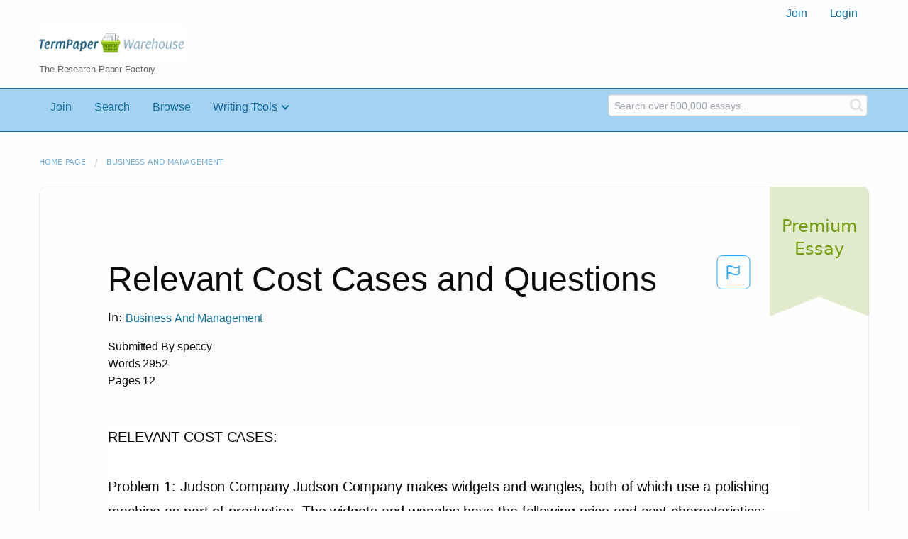

--- FILE ---
content_type: text/html; charset=UTF-8
request_url: https://www.termpaperwarehouse.com/essay-on/Relevant-Cost-Cases-and-Questions/221338
body_size: 2409
content:
<!DOCTYPE html>
<html lang="en">
<head>
    <meta charset="utf-8">
    <meta name="viewport" content="width=device-width, initial-scale=1">
    <title></title>
    <style>
        body {
            font-family: "Arial";
        }
    </style>
    <script type="text/javascript">
    window.awsWafCookieDomainList = ['monografias.com','cram.com','studymode.com','buenastareas.com','trabalhosfeitos.com','etudier.com','studentbrands.com','ipl.org','123helpme.com','termpaperwarehouse.com'];
    window.gokuProps = {
"key":"AQIDAHjcYu/GjX+QlghicBgQ/7bFaQZ+m5FKCMDnO+vTbNg96AH4rNVz6su/VZEN8ZENhuRFAAAAfjB8BgkqhkiG9w0BBwagbzBtAgEAMGgGCSqGSIb3DQEHATAeBglghkgBZQMEAS4wEQQMHtBCXf9B+pJ2/29OAgEQgDukEVPElPDYSfamSrvyxPl7iEpF7msKJ+X2JcVoiD6/fFu/+yi7EHB5AmsWBhRVTr/y925s7dcBY+6fsg==",
          "iv":"A6x+aACG2gAAJMyj",
          "context":"LOYCgt6rQhcZCP66RYuAU9jopJ0Hb7Rb7qcXurvlqDEYUINvmrf6vuX96SoAdJ/7TKhUCDnEcqkAZhkf1FiHVZZHQhAy7qIkU2WR9OAUOYscYzrq8XbKIIra9lMADeVt+GmFINJ/JCSNypKBNloDFZVcnCCHHuO3oy0vCpaRxl12vecsTC5ZonAkUEqJ+xHVVsaOJRds1g3pXHLdQubgCaDXoG0pMJbjjjEOVIi0tO+3yCLfcIqXZhAjGOszTKP7IwimQxX863JtJQmUzPWJNI/pca6T2tHAba4Ik9qjHsCNKNPoZNZagIG99w2j/Lf1a0R8+jELILkJnKsbPot/3Pqv5i749ArocHjmpwJxan8z9mRjUO1taQy0WPaH/fsenTmAaMpkhZ2jKPeSI0OClRZF4cn7/[base64]"
};
    </script>
    <script src="https://ab840a5abf4d.9b6e7044.us-east-2.token.awswaf.com/ab840a5abf4d/b0f70ab89207/67f8e9ae0dac/challenge.js"></script>
</head>
<body>
    <div id="challenge-container"></div>
    <script type="text/javascript">
        AwsWafIntegration.saveReferrer();
        AwsWafIntegration.checkForceRefresh().then((forceRefresh) => {
            if (forceRefresh) {
                AwsWafIntegration.forceRefreshToken().then(() => {
                    window.location.reload(true);
                });
            } else {
                AwsWafIntegration.getToken().then(() => {
                    window.location.reload(true);
                });
            }
        });
    </script>
    <noscript>
        <h1>JavaScript is disabled</h1>
        In order to continue, we need to verify that you're not a robot.
        This requires JavaScript. Enable JavaScript and then reload the page.
    </noscript>
</body>
</html>

--- FILE ---
content_type: text/html; charset=utf-8
request_url: https://www.termpaperwarehouse.com/essay-on/Relevant-Cost-Cases-and-Questions/221338
body_size: 31400
content:
<!DOCTYPE html><html lang="en"><head><meta charSet="utf-8"/><meta name="viewport" content="width=device-width, initial-scale=1"/><link rel="preload" as="image" href="../../../images/tpw-logo.png"/><link rel="preload" as="image" href="https://www.termpaperwarehouse.com/images/down_arrow.png"/><link rel="stylesheet" href="/_next/static/css/c2bbaf45b4ad15b0.css" data-precedence="next"/><link rel="stylesheet" href="/_next/static/css/965f3c7cb033bc0e.css" data-precedence="next"/><link rel="stylesheet" href="/_next/static/css/b0508c9df8928f4a.css" data-precedence="next"/><link rel="preload" as="script" fetchPriority="low" href="/_next/static/chunks/webpack-8942f47571ce977a.js"/><script src="/_next/static/chunks/fd9d1056-ac4acbb8df876e3e.js" async=""></script><script src="/_next/static/chunks/767-4261f66faed90f62.js" async=""></script><script src="/_next/static/chunks/main-app-7867b8388d19e289.js" async=""></script><script src="/_next/static/chunks/3ff803c2-5fff9f616da2a7a1.js" async=""></script><script src="/_next/static/chunks/app/(essay)/essay-on/%5Bslug%5D/%5BpublicationId%5D/error-36a3f291d424c395.js" async=""></script><script src="/_next/static/chunks/app/(essay)/essay-on/%5Bslug%5D/%5BpublicationId%5D/not-found-a214331a7b803deb.js" async=""></script><script src="/_next/static/chunks/app/(essay)/error-23f9de5668a2763c.js" async=""></script><script src="/_next/static/chunks/app/error-0d1e7a6290aae694.js" async=""></script><script src="/_next/static/chunks/app/global-error-ece729dec078d13a.js" async=""></script><script src="https://cdn.cookielaw.org/scripttemplates/otSDKStub.js" type="text/javascript;" charSet="UTF-8" data-domain-script="true" async=""></script><title>Relevant Cost Cases and Questions - Term Paper</title><meta name="description" content="Read this essay on Relevant Cost Cases and Questions. Come browse our large digital warehouse of free sample essays. Get the knowledge you need in order to pass your classes and more. Only at TermPaperWarehouse.com"/><meta name="keywords" content="termPaperWarehouse, essays"/><link rel="canonical" href="https://www.termpaperwarehouse.com/essay-on/Relevant-Cost-Cases-and-Questions/221338"/><meta name="next-size-adjust"/><script src="/_next/static/chunks/polyfills-42372ed130431b0a.js" noModule=""></script></head><body class="__className_d65c78"><noscript><iframe src="//www.googletagmanager.com/ns.html?id=GTM-57GCBT" height="0" width="0" style="display:none;visibility:hidden"></iframe></noscript><header><div class="row columns"><nav><ul class="menu align-right"><li role="menuitem"><a href="/sign-up">Join</a></li><li role="menuitem"><a href="/sign-in">Login</a></li></ul></nav></div><div class="row"><div class="large-3 columns"><a href="/"><img class="logo__img" src="../../../images/tpw-logo.png" alt="TermPaperWarehouse.com - Free Term Papers, Essays and Research Documents"/><p class="logo__heading">The Research Paper Factory</p></a></div><div class="large-9 columns rhino-slot rhino-slot--black"></div></div></header><div class="nav-bar"><div class="row menuHolder"><div class="columns large-8 header-navbar"><div class="nav-container"><nav><input type="checkbox" id="drop"/><ul class="menu"><li><a href="/sign-up" style="color:#0e709f">Join</a></li><li><a href="/find-an-essay" style="color:#0e709f">Search</a></li><li><a href="/browse.php" style="color:#0e709f">Browse</a></li><li><a href="#">Writing Tools</a> <input type="checkbox" id="drop-2"/><ul><li class="bordered"> <a href="/writing-tools/essay-checker">Essay Checker</a></li><li class="bordered"> <a href="/writing-tools/essay-rewriter">Essay Rewriter</a></li><li class="bordered"> <a href="/writing-tools/grammar-checker">Grammar Checker</a></li></ul></li></ul></nav></div></div><div id="navbar-search" class="flex flex-col md:flex-row md:w-4/12 large-4 columns"><form class="search-form w-full" action="/search_results.php"><div class="flex items-center"><input type="hidden" name="action" value="search"/><div class="relative w-full min-w-[200px] h-11"><input type="text" placeholder="Search over 500,000 essays..." class="peer w-full h-full bg-transparent text-blue-gray-700 font-sans font-normal outline outline-0 focus:outline-0 disabled:bg-blue-gray-50 disabled:border-0 transition-all placeholder-shown:border placeholder-shown:border-blue-gray-200 placeholder-shown:border-t-blue-gray-200 border focus:border-2 border-t-transparent focus:border-t-transparent text-sm px-3 py-3 rounded-md border-blue-gray-200 focus:border-light-blue-500 search-form__input" name="query"/><label class="flex w-full h-full select-none pointer-events-none absolute left-0 font-normal !overflow-visible truncate peer-placeholder-shown:text-blue-gray-500 leading-tight peer-focus:leading-tight peer-disabled:text-transparent peer-disabled:peer-placeholder-shown:text-blue-gray-500 transition-all -top-1.5 peer-placeholder-shown:text-sm text-[11px] peer-focus:text-[11px] before:content[&#x27; &#x27;] before:block before:box-border before:w-2.5 before:h-1.5 before:mt-[6.5px] before:mr-1 peer-placeholder-shown:before:border-transparent before:rounded-tl-md before:border-t peer-focus:before:border-t-2 before:border-l peer-focus:before:border-l-2 before:pointer-events-none before:transition-all peer-disabled:before:border-transparent after:content[&#x27; &#x27;] after:block after:flex-grow after:box-border after:w-2.5 after:h-1.5 after:mt-[6.5px] after:ml-1 peer-placeholder-shown:after:border-transparent after:rounded-tr-md after:border-t peer-focus:after:border-t-2 after:border-r peer-focus:after:border-r-2 after:pointer-events-none after:transition-all peer-disabled:after:border-transparent peer-placeholder-shown:leading-[4.1] text-blue-gray-400 peer-focus:text-light-blue-500 before:border-blue-gray-200 peer-focus:before:!border-light-blue-500 after:border-blue-gray-200 peer-focus:after:!border-light-blue-500"> </label></div><button type="submit" class="align-middle select-none font-sans font-bold text-center uppercase transition-all disabled:opacity-50 disabled:shadow-none disabled:pointer-events-none text-sm py-3.5 px-7 rounded-lg text-white hover:bg-white/10 active:bg-white/30 search-form__button ml-2"><i class="fa fa-search" aria-hidden="true"></i></button></div></form></div></div></div><div class="tpw-main-container"><div class="row"><nav aria-label="breadcrumb" class="w-max"><ol aria-label="Breadcrumbs:" role="navigation" class="flex flex-wrap items-center w-full bg-opacity-60 py-2 px-4 rounded-md breadcrumbs bg-white"><li class="flex items-center text-blue-gray-900 antialiased font-sans text-sm font-normal leading-normal cursor-pointer transition-colors duration-300 hover:text-light-blue-500"><a href="/" class="opacity-60">Home page</a><span class="text-blue-gray-500 text-sm antialiased font-sans font-normal leading-normal mx-2 pointer-events-none select-none">/</span></li><li class="flex items-center text-blue-gray-900 antialiased font-sans text-sm font-normal leading-normal cursor-pointer transition-colors duration-300 hover:text-light-blue-500"><a href="/subcategory/Business-And-Management/1" class="opacity-60">Business and Management</a></li></ol></nav></div><div class="row"><div class="columns splat-paper-container tpw-paper-container"><div class="splat-paper-container__is-premium-container"><span data-testid="premiumEssayTag" class="block antialiased font-sans text-base font-light leading-relaxed text-inherit splat-paper-container__is-premium-copy">Premium Essay</span></div><div class="pw no-bottom-padding"><div><div class="md:mr-[100px] xl:mr-[70px] flex justify-between"><h1 style="color:#0a0a0a" class="">Relevant Cost Cases and Questions</h1><button class="bg-transparent text-[#1ea7fd] border-0 co p-0 m-0 h-[49px] w-[48px] shadow-none outline-0 font-normal hover:shadow-none hover:outline-0 focus:shadow-none focus:outline-0"><svg width="48" height="49" viewBox="0 0 48 49" fill="none" xmlns="http://www.w3.org/2000/svg"><rect x="1" y="0.5" width="46" height="47.0413" rx="7.5" stroke="currentcolor"></rect><path d="M16.1668 34.0413H14.5V15.2062L14.9167 14.9561C17.667 13.206 20.2506 14.2061 22.7508 15.2062C25.5844 16.3729 28.168 17.373 31.5017 14.9561L32.8351 14.0394V26.1239L32.5018 26.3739C28.418 29.3742 25.0844 28.0408 22.0841 26.7906C19.9172 25.9572 18.0837 25.2071 16.1668 26.1239V34.0413ZM18.0837 24.0404C19.6672 24.0404 21.2507 24.6238 22.7508 25.2905C25.4177 26.3739 28.0013 27.374 31.1683 25.2905V17.2064C27.668 19.0399 24.751 17.8731 22.0841 16.7897C19.9172 15.9562 18.0837 15.2062 16.1668 16.1229V24.2904C16.8336 24.1237 17.417 24.0404 18.0837 24.0404Z" fill="currentcolor"></path></svg></button></div><p class="block antialiased font-sans text-base font-light leading-relaxed text-blue-gray-900 relative mb-4">In: <a href="/subcategory/Business-And-Management/1"><button class="align-middle select-none font-sans font-bold text-center transition-all disabled:opacity-50 disabled:shadow-none disabled:pointer-events-none text-xs py-3 px-6 rounded-lg text-blue-gray-500 hover:bg-blue-gray-500/10 active:bg-blue-gray-500/30 showAsLink capitalize" type="button">Business and Management</button></a></p><div class="mb-12 essayDetails"><span>Submitted By <!-- -->speccy</span><br/><span>Words <!-- -->2952</span><br/><span>Pages <!-- -->12</span></div></div><div class="relative flex flex-col bg-clip-border rounded-xl bg-white text-gray-700 shadow-md paper-holder p-0"> <article class="paper-container margin--bottom-2">RELEVANT COST CASES:<br />
<br />
   Problem 1: Judson Company Judson Company makes widgets and wangles, both of which use a polishing machine as part of production. The widgets and wangles have the following price and cost characteristics:<br />
|                                           |Widgets                                    |Wangles                                    |<br />
|Annual Capacity                            |1,000 units                                |2,000 units                                |<br />
|Price per unit                             |$50                                        |$100                                       |<br />
|Variable Cost per unit                     |$20                                        |$50                                        |<br />
|Annual fixed costs                         |$10,000                                    |$10,000                                    |<br />
|Polishing machine hours per unit           |1 hour                                     |2 hours                                    |<br />
<br />
The polishing machine can operate for a total of 3,000 hours during the year.<br />
<br />
a. What product mix creates the most profit for Judson Company, given all the constraints? b. If there were only machine hour constraints what product mix would create the greatest profit mix for Judson?<br />
<br />
Problem 2:News.com<br />
News.com is a Web site that offers users access to current national and international news stories. News.com doesn’t charge users a fee for accessing the site but charges advertisers $0.05 per “hit” to the Web site, which is a user who logs on. The user’s e-mail address is also provided to the advertiser.<br />
<br />
News.com is considering tow alternate internet service providers (ISPs), NetCom and Globalink, that will link News.com’s computer system to the Internet. These firms are identical in terms of access speeds and number</article></div><div class="splat-paper-container__gradient"><div class="splat-paper-container__gradient__cta"><div class="fixed-height--4"><a href="/document/221338" data-testid="showMoreCTA" id="showMoreCTA" rel="nofollow"><button id="txtCTA" type="button" style="background-color:#1779ba" class="align-middle select-none font-sans font-bold text-center uppercase transition-all disabled:opacity-50 disabled:shadow-none disabled:pointer-events-none text-sm py-3.5 px-7 rounded-lg bg-gray-900 text-white shadow-md shadow-gray-900/10 hover:shadow-lg hover:shadow-gray-900/20 focus:opacity-[0.85] focus:shadow-none active:opacity-[0.85] active:shadow-none storybook-button storybook-button--lg storybook-button--primary button button--join-now cta-links">SHOW MORE<img src="https://www.termpaperwarehouse.com/images/down_arrow.png" alt="" class="button__icon"/></button></a></div></div></div></div></div><div class="columns splat-paper-stat-container tpw-paper-stat-container"><div class="textLeft"><div class="callout callout-list-box fixed-height--24"><h3 style="color:#994800" class="callout-list__heading">Similar Documents</h3><div class="results__item"><a href="/essay-on/Case-Study/150894" style="text-decoration:none"><i class="fa fa-file-text-o results__item__icon" aria-hidden="true"></i><div class="mt-splat-paper-container__is-premium-tag margin--bottom-0-25"><div class="relative grid items-center font-sans font-bold uppercase whitespace-nowrap select-none border border-gray-900 text-gray-700 py-1.5 px-3 text-xs rounded-lg essayChip" style="opacity:0"><span class="">Premium Essay</span></div></div><h4 style="color:#0e709f" class="results__item__title display-inline">Case Study</h4></a><p class="m-0 #0a0a0a 0.9rem" style="color:#0a0a0a;font-size:0.9rem">...Wednesday, March 13, 2013
Apache Questions
	1.     What risks does Apache face? Do they differ by country of property type?  Do the risks of the major integrated oil companies differ from those faced by Apache or other independents?  How does Apache’s operating strategy affect its risk exposures? 
	2.     What is Apache doing now to manage risk?  What risks are they attempting to hedge? What are its competitors doing?
	3.     What are the potential hazards Apache faces if it manages risk?
	4.     As a member of Apache’s board, how would you recommend they proceed?  If they decide to manage risk, what steps should they take? Which risks should they shed? Which risks should they retain/keep? Should they manage some types of risks but not others?  Some types of investment decisions but not others? How should FAS 133 affect their strategy?
 
Case Study Questions
Each team is required to address the four questions posted above.   You should view your case report as a report to senior management or the board of directors. It is to provide the decision makers with all relevant information of a particular case and your policy recommendation, using the assigned questions as a guide. 
 
There is no formal size limit for a case report, but you should keep in mind that conciseness and clarity make reports more convincing and will be rewarded accordingly. In particular, a summary of the facts from the case should not include the facts that are not relevant to your analysis. An important...</p><p class="m-0 #888 0.9rem" style="color:#888;font-size:0.9rem">Words: 514 - Pages: 3</p></div><div class="results__item"><a href="/essay-on/Acct-505-Academic-Success-Snaptutorial-Com/453048" style="text-decoration:none"><i class="fa fa-file-text-o results__item__icon" aria-hidden="true"></i><div class="mt-splat-paper-container__is-premium-tag margin--bottom-0-25"><div class="relative grid items-center font-sans font-bold uppercase whitespace-nowrap select-none border border-gray-900 text-gray-700 py-1.5 px-3 text-xs rounded-lg essayChip" style="opacity:0"><span class="">Premium Essay</span></div></div><h4 style="color:#0e709f" class="results__item__title display-inline">Acct 505 Academic Success / Snaptutorial.Com</h4></a><p class="m-0 #0a0a0a 0.9rem" style="color:#0a0a0a;font-size:0.9rem">...For more classes visits
www.snaptutorial.com

ACCT 505 Week 1-7 All Discussion Questions

ACCT 505 Week 1 Case Study

ACCT 505 Week 2 Quiz Job Order and Process Costing Systems

ACCT 505 Week 3 Case Study II

ACCT 505 Week 4 Midterm Exam

ACCT 505 Week 5 Measuring Performance - Course Project A

ACCT 505 Week 6 Quiz Segment Reporting and Relevant Costs for Decisions

ACCT 505 Week 7 Capital Budgeting Course Project
-----------------------------------------------------------
ACCT 505 Final Exam

For more classes visits
www.snaptutorial.com

ACCT 505 Final Exam 
------------------------------
ACCT 505 Week 1 Case Study

For more classes visits
www.snaptutorial.com

Top Switch Inc. designs and manufactures switches used in telecommunications. Serious flooding throughout the state of Tennessee affected Top Switch’s facilities. Inventory was completely ruined, and the company’s computer system, including all accounting records, was destroyed.
Before the unfortunate incident, recovery specialists cleaned the buildings. The company controller is very nervous and anxious to recover whatever records he can to support the insurance claim for the destroyed inventory. After consulting with the cost accountant, they decide to retrieve the previous year’s annual report for the beginning inventory numbers. In addition, they also agreed that they need first quarter cost data.
The cost accountant was working on the first quarter results before the storm hit, and to...</p><p class="m-0 #888 0.9rem" style="color:#888;font-size:0.9rem">Words: 1280 - Pages: 6</p></div><div class="results__item"><a href="/essay-on/Taxation-Assignment/268236" style="text-decoration:none"><i class="fa fa-file-text-o results__item__icon" aria-hidden="true"></i><div class="mt-splat-paper-container__is-premium-tag margin--bottom-0-25"><div class="relative grid items-center font-sans font-bold uppercase whitespace-nowrap select-none border border-gray-900 text-gray-700 py-1.5 px-3 text-xs rounded-lg essayChip" style="opacity:0"><span class="">Premium Essay</span></div></div><h4 style="color:#0e709f" class="results__item__title display-inline">Taxation Assignment</h4></a><p class="m-0 #0a0a0a 0.9rem" style="color:#0a0a0a;font-size:0.9rem">...LAWS7012 | Business Taxation
Assignment – Semester 1 | 2014
Important Facts to Note

1. The assignment is worth 40% of the assessment in this course.

2. The assignment has 2 questions. 3. You must submit your assignment before 4.00pm on Thursday, 17 April 2014. 4. Students must submit their assignment electronically via the Turnitin link [LAWS7012 | 2014 – Semester 1] in the Assignment Submission folder in the Assessment area of the course website in Blackboard. Online assignments do not require a separate cover sheet. Refer to documentation in the Assignment Submission folder on the naming requirements of the assignment file. 5. There is no prescribed word limit for this assignment and no penalties will be applied for students who exceed the suggested word limit. As a guide, your assignment could be completed in approximately 3,500 words. 6. Students must retain a hard copy of their submitted work. 7. Students need to be aware of and abide by the university’s policy on plagiarism. More detailed information on this issue can be found in: a. UQ Student Integrity and Misconduct Policy
 http://ppl.app.uq.edu.au/content/3.60.04-student-integrity-and-misconduct

b. On-line Academic Integrity Tutorial
 https://www.uq.edu.au/integrity/Login.aspx?ReturnUrl=%25252fintegrity c.

Law School Resource | Avoiding plagiarism http://www.law.uq.edu.au/?page=103927

8. Also, review Sections 5.3, 5.5 & 6.1 of the Course Profile for information on assessment procedures. In particular...</p><p class="m-0 #888 0.9rem" style="color:#888;font-size:0.9rem">Words: 3176 - Pages: 13</p></div><div class="results__item"><a href="/essay-on/Breezy-Air-Filter/507572" style="text-decoration:none"><i class="fa fa-file-text-o results__item__icon" aria-hidden="true"></i><div class="mt-splat-paper-container__is-premium-tag margin--bottom-0-25"><div class="relative grid items-center font-sans font-bold uppercase whitespace-nowrap select-none border border-gray-900 text-gray-700 py-1.5 px-3 text-xs rounded-lg essayChip" style="opacity:0"><span class="">Premium Essay</span></div></div><h4 style="color:#0e709f" class="results__item__title display-inline">Breezy Air Filter</h4></a><p class="m-0 #0a0a0a 0.9rem" style="color:#0a0a0a;font-size:0.9rem">...MGT 1203 International Trade Management


Case I Overview and Rubric



Breezy Air Filters - Redefining the Business

Coming up for air

Breezy Auto Parts has been supplying the North American automobile industry with carburetors and air filters for more than half a century. With revenues of about $100 million a year, it is a significant player in the parts industry. Initially, it supplied carburetors and filters to each of the Big Three domestic manufacturers. When foreign car manufacturers entered North America to set up manufacturing operations, Breezy also developed relationships with the newcomers. It redesigned some of its products to fit the foreign models. It also introduced electronic data interchange (EDI) to support just-in-time deliveries to all of its customers. As a result, it successfully realized its original corporate vision of becoming North America’s leading supplier of carburetors and air filters, a position it has occupied ever since.



For the past 30 years, Breezy has counted on steady customers and steady revenues. The past two years, however, have raised significant concerns about the company’s future. The price of crude oil has been soaring as have gas prices at the pump. There have been temporary dips in price, but the overall trend is unmistakable: it will be far more expensive to drive in the future. As a result, car sales have flattened and in some cases declined. This is especially true of the big gas guzzling SUVs upon which the...</p><p class="m-0 #888 0.9rem" style="color:#888;font-size:0.9rem">Words: 1374 - Pages: 6</p></div><div class="results__item"><a href="/essay-on/Relevant-Cashflow-Hbs/440019" style="text-decoration:none"><i class="fa fa-file-text-o results__item__icon" aria-hidden="true"></i><div class="mt-splat-paper-container__is-premium-tag margin--bottom-0-25"><div class="relative grid items-center font-sans font-bold uppercase whitespace-nowrap select-none border border-gray-900 text-gray-700 py-1.5 px-3 text-xs rounded-lg essayChip" style="opacity:0"><span class="">Premium Essay</span></div></div><h4 style="color:#0e709f" class="results__item__title display-inline">Relevant Cashflow Hbs</h4></a><p class="m-0 #0a0a0a 0.9rem" style="color:#0a0a0a;font-size:0.9rem">...Homework on Relevant Cash Flow Calculations: (20 Points)
Question 1: A Mini-case on Estimation of Cash Flows (8 Points)
A firm is considering replacing an old machine at a cost of $110,000. The new machine will to last five years with zero salvage value. It will generate expected annual cost savings of $30,000. The current machine will last for another 10 years. The discount rate is 10 percent. Assume that tax rate is zero and the present machine is fully depreciated with a zero salvage value.

   A. Should the firm replace the old machine? Show NPV calculations. (2 Points)
|    |                        |T=0                  |T=1             |T=2            |T=3            |T=4           |T=5             |
|1   |Cash Flow               |(110,000)            | $   30,000     | $   30,000    | $   30,000    | $   30,000   | $   30,000     |
|3   |NPV                     |3,721                |                |               |               |              |                |


   B. Assume that existing equipment was bought for $80,000 five years ago and is being depreciated on a straight line over ten years towards a zero book value. It continues to have zero salvage value. Should the firm replace the machine? (No calculations are necessary). Limit your answer to 20 words or less. (2 Points)

As tax rate is Zero hence the Loss of Depreciation (Tax Shield) of Old machine and the tax shield due to Depreciation on New machine have no effect of the relevant cash inflow related...</p><p class="m-0 #888 0.9rem" style="color:#888;font-size:0.9rem">Words: 1302 - Pages: 6</p></div><div class="results__item"><a href="/essay-on/Bosal-Holding-Case/282275" style="text-decoration:none"><i class="fa fa-file-text-o results__item__icon" aria-hidden="true"></i><div class="mt-splat-paper-container__is-premium-tag margin--bottom-0-25"><div class="relative grid items-center font-sans font-bold uppercase whitespace-nowrap select-none border border-gray-900 text-gray-700 py-1.5 px-3 text-xs rounded-lg essayChip" style="opacity:0"><span class="">Premium Essay</span></div></div><h4 style="color:#0e709f" class="results__item__title display-inline">Bosal Holding Case</h4></a><p class="m-0 #0a0a0a 0.9rem" style="color:#0a0a0a;font-size:0.9rem">...THE BOSAL HOLDING CASE



The Bosal Holding Case

1

July 2, 2014

#

TABLE OF CONTENTS
• Overview
• Analysis

• Conclusion

The Bosal Holding Case

2

July 2, 2014

#

Overview
 Bosal Holding BV or “Bosal” is limited company established in the Netherlands and owner of holdings in various Netherlands and foreign companies (inside and outside European Union or “EU”). Those holdings range from 50 up to 100%. Bosal business consists in holding, financing and licensing activities.  In 1993, Bosal filed an application to the competent Netherlands tax authority to deduct interest charges amounting to 3.9 million gulden in connection with the financing of its holding in companies established outside the Netherlands but inside the EU.  Throught 1993 corporation tax assessment, the competent Netherlands tax authority was refused to grant such deduction, thus Bosal lodged an appeal in cassation to the Hoge Raad (Supreme Court). Then, the Hoge Raad requested a ruling to the European Court of Justice (ECJ).

The Bosal Holding Case

3

July 2, 2014

#

Overview
 The following is the ruling seek by the Hoge Raad to the ECJ related to the Bosal case:  Does Article 52…………………………………………preclude a Member State from granting a parent company subject to tax in that Member State a deduction on costs relating to a holding owned by it only if the relevant subsidiary makes profits which are subject to tax in the Member State in which the parent company is established...</p><p class="m-0 #888 0.9rem" style="color:#888;font-size:0.9rem">Words: 1508 - Pages: 7</p></div><div class="results__item"><a href="/essay-on/Acct/465694" style="text-decoration:none"><i class="fa fa-file-text-o results__item__icon" aria-hidden="true"></i><div class="mt-splat-paper-container__is-premium-tag margin--bottom-0-25"><div class="relative grid items-center font-sans font-bold uppercase whitespace-nowrap select-none border border-gray-900 text-gray-700 py-1.5 px-3 text-xs rounded-lg essayChip" style="opacity:0"><span class="">Premium Essay</span></div></div><h4 style="color:#0e709f" class="results__item__title display-inline">Acct</h4></a><p class="m-0 #0a0a0a 0.9rem" style="color:#0a0a0a;font-size:0.9rem">...ACCT 504
ACCT 504 Entire Course + Final Exam


ACCT 504 Week 3 Case Study 1 Flower Landscaping Corporation

ACCT 504 Week 5 Case Study 2 Internal Control LJB Company

ACCT 504 Week 5 Course Project Draft Spreadsheet

ACCT 504 Week 6 Case Study 3 Cash Budgeting LBJ Company

ACCT 504 Week 7 Course Project JCP Kohls

ACCT 504 Final Exam (3 different sets)

+ Discussions

Financial Reporting Environment and GAAP

Details of Financial Statements and Ratios

Accounting EquationAccounting Cycle

Accrual Accounting and Adjusting Entries

Merchandising Operations and Income Statements

Inventory Cost-Flow Assumptions

Understanding Internal Control and Reporting Cash

Accounting for and Reporting Receivables

Plant Assets and Intangibles

Accounting for Liabilities

Accounting for and Reporting Equity

Statement of Cash Flows

Issues in Income Reporting

Different Tools for Financial Analysis
ACCT 504 Final Exam (3 different finals)
ACCT 504 Week 1-7 Discussion Question
ACCT 504 Week 3 Case Study 1 Flower Landscaping Corporation
ACCT 504 Week 5 Case Study 2 Internal Control LJB Company
ACCT 504 Week 5 Course Project Draft Spreadsheet
ACCT 504 Week 6 Case Study 3 Cash Budgeting LBJ Company
ACCT 504 Week 7 Course Project JCP Kohls
ACCT 505 Week 7 Capital Budgeting Course Project (DEVRY)
ACCT 505 Entire Course (DEVRY)


ACCT 505 Week 1-7 All Discussion Questions

    Cost Terms, Classifications, and Behavior
    Research and Application...</p><p class="m-0 #888 0.9rem" style="color:#888;font-size:0.9rem">Words: 631 - Pages: 3</p></div><div class="results__item"><a href="/essay-on/Karolinska-Hospital-Case-Study/61907" style="text-decoration:none"><i class="fa fa-file-text-o results__item__icon" aria-hidden="true"></i><div class="mt-splat-paper-container__is-free-tag margin--bottom-0-25"><div class="relative grid items-center font-sans font-bold uppercase whitespace-nowrap select-none border border-gray-900 text-gray-700 py-1.5 px-3 text-xs rounded-lg essayChip" style="opacity:0"><span class="">Free Essay</span></div></div><h4 style="color:#0e709f" class="results__item__title display-inline">Karolinska Hospital Case Study</h4></a><p class="m-0 #0a0a0a 0.9rem" style="color:#0a0a0a;font-size:0.9rem">...Steps 1-3 – The Problem Identification Stage

Step 1 – Review the case and identify the relevant facts 
Problem situations or cases often include extraneous information or irrelevant ‘stuff’.  Therefore, when you are trying to find a solution to a situation or to answer a case question, the first step is to identify the key facts so that you can figure out what is going on before deciding how to answer or solve the problem. In advanced courses, this usually involves extensive research but in an introductory or foundation level course, you will typically only use the information in the case. However, to do well in any case study assignment, it is important to read the case carefully and also to make sure you fully understand what the assignment and/or case questions are asking for. As you review the case, this will help you to identify what you need to pay attention to and what to ignore. That’s what relevance means – eliminating ‘stuff’ and identifying the important facts in a situation.  

Let us assume that you have just read a case entitled XYZ company and are trying to answer the following question:

What are the current challenges facing XYZ company?

You must identify and list the key facts which, for the purposes of our example, are those listed below:

   * The government has recently deregulated the industry to stimulate competition.
   * Telecommunications advances have led to increasing internet use.
   * More and more users are comparison shopping on the...</p><p class="m-0 #888 0.9rem" style="color:#888;font-size:0.9rem">Words: 1279 - Pages: 6</p></div><div class="results__item"><a href="/essay-on/Acct-505-Proactive-Tutors-Snaptutorial-Com/478969" style="text-decoration:none"><i class="fa fa-file-text-o results__item__icon" aria-hidden="true"></i><div class="mt-splat-paper-container__is-premium-tag margin--bottom-0-25"><div class="relative grid items-center font-sans font-bold uppercase whitespace-nowrap select-none border border-gray-900 text-gray-700 py-1.5 px-3 text-xs rounded-lg essayChip" style="opacity:0"><span class="">Premium Essay</span></div></div><h4 style="color:#0e709f" class="results__item__title display-inline">Acct 505 Proactive Tutors / Snaptutorial.Com</h4></a><p class="m-0 #0a0a0a 0.9rem" style="color:#0a0a0a;font-size:0.9rem">...visits
www.snaptutorial.com


ACCT 505 Week 1-7 All Discussion Questions
 
ACCT 505 Week 1 Case Study
 
ACCT 505 Week 2 Quiz Job Order and Process Costing Systems
 
ACCT 505 Week 3 Case Study II
 
ACCT 505 Week 4 Midterm Exam
 
ACCT 505 Week 5 Measuring Performance - Course Project A
 
ACCT 505 Week 6 Quiz Segment Reporting and Relevant Costs for Decisions
 
ACCT 505 Week 7 Capital Budgeting Course Project
---------------------------------------------------------
ACCT 505 Final Exam

¬For more classes visits
www.snaptutorial.com

ACCT 505 Final Exam 
---------------------------------------------------------
ACCT 505 Week 1 Case Study

¬For more classes visits
www.snaptutorial.com
Top Switch Inc. designs and manufactures switches used in telecommunications. Serious flooding throughout the state of Tennessee affected Top Switch’s facilities. Inventory was completely ruined, and the company’s computer system, including all accounting records, was destroyed.

Before the unfortunate incident, recovery specialists cleaned the buildings. The company controller is very nervous and anxious to recover whatever records he can to support the insurance claim for the destroyed inventory. After consulting with the cost accountant, they decide to retrieve the previous year’s annual report for the beginning inventory numbers. In addition, they also agreed that they need first quarter cost data.

The cost accountant was working on the first quarter results before the...</p><p class="m-0 #888 0.9rem" style="color:#888;font-size:0.9rem">Words: 2014 - Pages: 9</p></div><div class="results__item"><a href="/essay-on/Points-to-Address-in-Precision-Case-Study/23392" style="text-decoration:none"><i class="fa fa-file-text-o results__item__icon" aria-hidden="true"></i><div class="mt-splat-paper-container__is-premium-tag margin--bottom-0-25"><div class="relative grid items-center font-sans font-bold uppercase whitespace-nowrap select-none border border-gray-900 text-gray-700 py-1.5 px-3 text-xs rounded-lg essayChip" style="opacity:0"><span class="">Premium Essay</span></div></div><h4 style="color:#0e709f" class="results__item__title display-inline">Points to Address in Precision Case Study</h4></a><p class="m-0 #0a0a0a 0.9rem" style="color:#0a0a0a;font-size:0.9rem">...Precision Worldwide, Inc case study.

Begin by talking about the issues …..

Substantive Issues Raised.
The primary issue at hand involves the relevant cost of a set of replacement parts. The parts, however, range from those that are totally manufactured and ready for sale, to those that have not yet been manufactured but for which raw material is on hand, to those that have not yet been manufactured and for which no inventory of raw material exists. The case solution turns in large part on the use of contribution analysis. However, the concepts of sunk costs, opportunity costs, and product substitution are prominent aspects of any reasonable analysis.

The product in question, a steel ring, is used as a replacement part for industrial machines manufactured and sold by both Precision Worldwide, Inc and their competitors. It sells for $1,350 per hundred rings with annual sales of approximately 36,000 rings. One competitor, Henri Poulenc, has introduced a plastic ring. This ring lasts up to four times as long and is priced at about the same level as PWI’s product.

Mr. Thorborg, the gm of the German plant of PWI, must analyze the data, the conflicting views of his sales manager and his development engineer, and make a decision as to whether PWI should begin the manufacture of a plastic ring. In addition, a plan needs to be designed as to the pricing policy to follow for both the steel and the plastic rings. Finally, some consideration should be given to the effect of the...</p><p class="m-0 #888 0.9rem" style="color:#888;font-size:0.9rem">Words: 778 - Pages: 4</p></div><div class="results__item"><a href="/essay-on/Craddock-Cup/357913" style="text-decoration:none"><i class="fa fa-file-text-o results__item__icon" aria-hidden="true"></i><div class="mt-splat-paper-container__is-premium-tag margin--bottom-0-25"><div class="relative grid items-center font-sans font-bold uppercase whitespace-nowrap select-none border border-gray-900 text-gray-700 py-1.5 px-3 text-xs rounded-lg essayChip" style="opacity:0"><span class="">Premium Essay</span></div></div><h4 style="color:#0e709f" class="results__item__title display-inline">Craddock Cup</h4></a><p class="m-0 #0a0a0a 0.9rem" style="color:#0a0a0a;font-size:0.9rem">...The purpose of this case is to illustrate the importance of understanding cost behavior in calculating the profit/contribution of the Craddock Cup. Within this context, the case asks whether the tournament should be continued, expanded or dropped. In addition, the case provides a vehicle to discuss allocation procedures and the concept of sunk costs. Finally, the case furnishes an opportunity to develop cost-volume-profit analysis within the context of relevant costs and revenues.
Questions:
1. 	In determining whether to keep or drop the Craddock Cup, review in detail the overhead expense allocations currently used by the CYSL. Should the overhead allocations be revised, eliminated or retained? What are the financial results to the profit/loss to CYSL of the existing (32 team) Craddock Cup with any adjustments to allocations? With this analysis, should the Craddock Cup be retained?

*Please see Figure 1.1 in Appendix for profit statement and relevant figures.
After looking at the numbers we decided to eliminate Rivaldo’s salary, we determined that the overhead expense allocations currently in place are not appropriate. The city field rent should be eliminated from the allocated costs as the soccer league will be renting the field regardless of whether or not the Craddock Cup occurs; it is a sunk cost. This also applies to the CYSL office rent and utilities, which will be used by the employees whether or not the tournament is held. We needed to revise the salary allocation...</p><p class="m-0 #888 0.9rem" style="color:#888;font-size:0.9rem">Words: 605 - Pages: 3</p></div><div class="results__item"><a href="/essay-on/Microsoft-As-Monopoly/212127" style="text-decoration:none"><i class="fa fa-file-text-o results__item__icon" aria-hidden="true"></i><div class="mt-splat-paper-container__is-free-tag margin--bottom-0-25"><div class="relative grid items-center font-sans font-bold uppercase whitespace-nowrap select-none border border-gray-900 text-gray-700 py-1.5 px-3 text-xs rounded-lg essayChip" style="opacity:0"><span class="">Free Essay</span></div></div><h4 style="color:#0e709f" class="results__item__title display-inline">Microsoft as Monopoly</h4></a><p class="m-0 #0a0a0a 0.9rem" style="color:#0a0a0a;font-size:0.9rem">...of Economics
San Jose State University
San Jose, CA. 95129
Phone: (408) 924-5408
E-mail: SCuellar@email.sjsu.edu
Presented at the
Department of Economics Seminar
San Jose State University
San Jose CA. 95129
April 7
th
2000
Is Microsoft a Monopoly?
1
This would occur in the case natural monopoly in which economies of scale result in a
single firm producing at a lower cost than a large number of smaller competitive firms.
1
Since the beginning of the antitrust trial against Microsoft there has been a great deal of
commentary and analysis concerning the market position, pricing and strategic behavior of
Microsoft. The courts Finding of Fact and the recent Conclusions of Law have intensified the
interest in the case and resulted in even more analysis and questioning of the courts findings. This
paper adds to the current list of Monday morning quarterbacks questioning among other issues:
Whether or not Microsoft is a monopoly? Did they violate the antitrust laws? Have they harmed
consumers? If the answer to previous questions is in the affirmative, then what remedies should
be enacted? The purpose of this paper is to address the first and perhaps the most contentious
question of whether or not Microsoft is a monopoly. Although most people have a general
understanding of what a monopoly is, to eliminate any ambiguity it is helpful to establish a precise
definition of monopoly. A generally accepted definition describes a monopoly as:
I
A market composed of...</p><p class="m-0 #888 0.9rem" style="color:#888;font-size:0.9rem">Words: 6016 - Pages: 25</p></div><div class="results__item"><a href="/essay-on/Old-Mule-Farms-Case-Solution/245330" style="text-decoration:none"><i class="fa fa-file-text-o results__item__icon" aria-hidden="true"></i><div class="mt-splat-paper-container__is-premium-tag margin--bottom-0-25"><div class="relative grid items-center font-sans font-bold uppercase whitespace-nowrap select-none border border-gray-900 text-gray-700 py-1.5 px-3 text-xs rounded-lg essayChip" style="opacity:0"><span class="">Premium Essay</span></div></div><h4 style="color:#0e709f" class="results__item__title display-inline">Old Mule Farms Case Solution</h4></a><p class="m-0 #0a0a0a 0.9rem" style="color:#0a0a0a;font-size:0.9rem">... Re:	| Old Mule Farms Case	|
 	| 	|
 	| 	|
Jim and Donna Green live on a farm that has been in their family for three generations. However, they have been losing money over the past couple of years because of what it costs to maintain their cows they use for breeding. To help offset their losses, Donna focused on making sure the calf weight at weaning was larger than in past. She also included nutrients in their feed and selected sires whose calves generally grew at a faster rate. These measures helped to increase the farms efficiency but unfortunately it was still not enough. One night after watching The Cattle Show on television, Donna and Jim had several questions on how they should proceed to raise their revenue for the upcoming year. Their first was question is what is the appropriate size for each cow in the herd. The second question the couple has is which method was most appropriate at measuring size: weaning a calf that weighs half of its mother, or comparing the cost of selling the calf to the cost of maintaining the cow. Their third and final concern is to figure out what the drivers of the cow-calf operation are and if the revenue-expense calculation is clear in regards to drivers. 
To answer Donna’s first question, I would recommend the average cow size in the herd be 1,100 pounds. The method that most appropriately measures this factor is comparing the cost of selling the calf to the cost of maintaining the cow. As for the last question the couple has, I believe...</p><p class="m-0 #888 0.9rem" style="color:#888;font-size:0.9rem">Words: 522 - Pages: 3</p></div><div class="results__item"><a href="/essay-on/Ddkk/277194" style="text-decoration:none"><i class="fa fa-file-text-o results__item__icon" aria-hidden="true"></i><div class="mt-splat-paper-container__is-premium-tag margin--bottom-0-25"><div class="relative grid items-center font-sans font-bold uppercase whitespace-nowrap select-none border border-gray-900 text-gray-700 py-1.5 px-3 text-xs rounded-lg essayChip" style="opacity:0"><span class="">Premium Essay</span></div></div><h4 style="color:#0e709f" class="results__item__title display-inline">Ddkk</h4></a><p class="m-0 #0a0a0a 0.9rem" style="color:#0a0a0a;font-size:0.9rem">...Instructor Guide

CORPORATE FINANCE


COURSE NUMBER: MBA591










[pic]













Jones International University®, Ltd.
1.800.811.JONES (5663)
http://www.jonesinternational.edu






















©2008 Jones International University®, Ltd. All rights reserved.
9697 East Mineral Avenue, Englewood, Colorado  80112, USA

This workbook and all accompanying audio-visual material, manuals and software (collectively, the "Materials") are copyrighted with all rights reserved. Under the copyright laws, none of the Materials may be copied in whole or in part without prior written consent of Jones International University®, Ltd. (JIU™) You may permanently transfer all of your rights in the Materials, provided that you retain no copies, and provided that you transfer all of the Materials (including all component parts, media, documentation and any prior versions and upgrades). You may not  copy or allow any copies of the Materials to be made for others, whether or not you charge anyone else for the copies.

Limitation of Liability. JIU™ PROVIDES ALL OF THE MATERIALS “AS IS” WITHOUT WARRANTY OF ANY KIND. EACH OF JIU AND ALL ITS DEVELOPERS, TEACHING FACULTY, DIRECTORS, OFFICERS, EMPLOYEES OR AFFILIATES DISCLAIM ALL OTHER WARRANTIES, EITHER EXPRESS OR IMPLIED, INCLUDING BUT NOT LIMITED TO IMPLIED WARRANTIES OF MERCHANTABILITY, NONINFRINGEMENT AND FITNESS FOR A PARTICULAR PURPOSE. IN NO EVENT WILL JIU OR ITS DEVELOPERS, TEACHING...</p><p class="m-0 #888 0.9rem" style="color:#888;font-size:0.9rem">Words: 13856 - Pages: 56</p></div><div class="results__item"><a href="/essay-on/Brunswick/485580" style="text-decoration:none"><i class="fa fa-file-text-o results__item__icon" aria-hidden="true"></i><div class="mt-splat-paper-container__is-premium-tag margin--bottom-0-25"><div class="relative grid items-center font-sans font-bold uppercase whitespace-nowrap select-none border border-gray-900 text-gray-700 py-1.5 px-3 text-xs rounded-lg essayChip" style="opacity:0"><span class="">Premium Essay</span></div></div><h4 style="color:#0e709f" class="results__item__title display-inline">Brunswick</h4></a><p class="m-0 #0a0a0a 0.9rem" style="color:#0a0a0a;font-size:0.9rem">...University

Question1: Based on your interpretation of Exhibit 3, what is your estimate of the change in “PFMOH” cost if the factory were to run one extra batch of 150,000 milk crates? 

Response:

Based on the interpretation of Exhibit 3, the most accurate relationship with Plant Fixed Manufacturing Overhead (PFMOH) is Direct Labor Hours (DLH). Michael Smith calculated that 3,472 scheduled machine hours would be need, 2,083 running hours. 
Using the equation, PFMOH=4321+(2.85*DLH), and knowing that an operator must be present for each hour of scheduled machine hours (3,472), we can determine an increase of $14,216.20. 

Question 2: What is your estimate of the incremental cost per unit for one batch of 150,000 milk crates?

Response:

The incremental cost per unit is $2.09 and is determined by adding the direct labor and direct materials per unit to the variable overhead. 
Variable overhead is determined by multiplying the number of machine hours by  variable overhead, which is stated in the case as $13 per machine hour of “running time,” and dividing the product by the number of units. 

($13*2,083)/150,000=$0.18

$1.91+.18=2.09

Question 3: What does Exhibit 2 suggest would be a “normal” price for milk crates for an “average” job shop? What does this suggest about the $3.00 price which seems to prevail at the time of the case?

Response:

The case suggests the price for the crates for an average job shop is:
150,000*$3.00=$450,000*57%=$256,500

So the direct...</p><p class="m-0 #888 0.9rem" style="color:#888;font-size:0.9rem">Words: 570 - Pages: 3</p></div></div></div></div></div><div class="row"><div class="columns margin--top-5 margin--bottom-5"><div class="relative flex flex-col bg-clip-border rounded-xl bg-white text-gray-700 shadow-md"><div class="p-6 callout callout-list-box"><h3 style="color:#994800" class="callout-list__heading mb-4">Popular Essays</h3><div class="popularEssays"><div class="callout-list__item"><a href="/essay-on/Syllabus-Of-11Th-Class-Of-Business/221339" title="Syllabus of 11th Class of Business... Essay" class="callout-list__item-link text-decoration-none block">Syllabus of 11th Class of Business... Essay</a></div><div class="callout-list__item"><a href="/essay-on/Programming-Final/221340" title="Programming Final Essay" class="callout-list__item-link text-decoration-none block">Programming Final Essay</a></div><div class="callout-list__item"><a href="/essay-on/Analysis-Of-The-Gloria-Video/221341" title="Analysis of the &quot;Gloria Video&quot; Essay" class="callout-list__item-link text-decoration-none block">Analysis of the &quot;Gloria Video&quot; Essay</a></div><div class="callout-list__item"><a href="/essay-on/Working/221342" title="Working Essay" class="callout-list__item-link text-decoration-none block">Working Essay</a></div><div class="callout-list__item"><a href="/essay-on/Current-Issues/221343" title="Current Issues Essay" class="callout-list__item-link text-decoration-none block">Current Issues Essay</a></div><div class="callout-list__item"><a href="/essay-on/Antibiotics/221344" title="Antibiotics Essay" class="callout-list__item-link text-decoration-none block">Antibiotics Essay</a></div></div></div></div></div></div></div><footer class="footer"><div class="row"><div class="large-12 columns"><p class="footer__copyright">©<!-- -->2026<!-- --> <!-- -->TermPaperWarehouse.com</p><div class="menu-centered"><ul class="menu medium-horizontal vertical footer__bottom-menu"><li class="footer__bottom-menu__item"><a href="https://www.learneo.com/legal/copyright-policy" title="Copyright Policy" target="_blank" rel="noopener noreferrer">Copyright Policy</a></li><li class="footer__bottom-menu__item"><a href="https://www.learneo.com/legal/community-guidelines" title="Community Guidelines" target="_blank" rel="noopener noreferrer">Community Guidelines</a></li><li class="footer__bottom-menu__item"><a href="https://www.learneo.com/legal/honor-code" title="Our Honor Code" target="_blank" rel="noopener noreferrer">Our Honor Code</a></li><li class="footer__bottom-menu__item"><a href="https://www.learneo.com/legal/privacy-policy" title="Privacy Policy" target="_blank" rel="noopener noreferrer">Privacy Policy</a></li><li class="footer__bottom-menu__item"><a href="/about-us/terms" title="Service Terms" target="_blank" rel="noopener noreferrer">Service Terms</a></li><li class="footer__bottom-menu__item"><a href="/about-us/contact" title="Contact Us">Contact Us</a></li><li class="footer__bottom-menu__item"><a href="/help" title="Help" target="_blank" rel="noopener noreferrer">Help</a></li><li class="footer__bottom-menu__item ot cursor-pointer ot-sdk-show-settings"><a id="ot-sdk-btn" rel="nofollow">Do Not Sell or Share My Personal Information</a></li></ul></div></div></div></footer><script src="/_next/static/chunks/webpack-8942f47571ce977a.js" async=""></script><script>(self.__next_f=self.__next_f||[]).push([0]);self.__next_f.push([2,null])</script><script>self.__next_f.push([1,"1:HL[\"/_next/static/media/a34f9d1faa5f3315-s.p.woff2\",\"font\",{\"crossOrigin\":\"\",\"type\":\"font/woff2\"}]\n2:HL[\"/_next/static/css/c2bbaf45b4ad15b0.css\",\"style\"]\n3:HL[\"/_next/static/css/965f3c7cb033bc0e.css\",\"style\"]\n4:HL[\"/_next/static/css/b0508c9df8928f4a.css\",\"style\"]\n"])</script><script>self.__next_f.push([1,"5:I[2846,[],\"\"]\n8:I[4707,[],\"\"]\nb:I[7802,[\"92\",\"static/chunks/3ff803c2-5fff9f616da2a7a1.js\",\"358\",\"static/chunks/app/(essay)/essay-on/%5Bslug%5D/%5BpublicationId%5D/error-36a3f291d424c395.js\"],\"default\"]\nc:I[6423,[],\"\"]\nd:I[1916,[\"92\",\"static/chunks/3ff803c2-5fff9f616da2a7a1.js\",\"583\",\"static/chunks/app/(essay)/essay-on/%5Bslug%5D/%5BpublicationId%5D/not-found-a214331a7b803deb.js\"],\"ErrorPage\"]\ne:I[2154,[\"545\",\"static/chunks/app/(essay)/error-23f9de5668a2763c.js\"],\"default\"]\nf:I[1916,[\"92\",\"static/chunks/3ff803c2-5fff9f616da2a7a1.js\",\"583\",\"static/chunks/app/(essay)/essay-on/%5Bslug%5D/%5BpublicationId%5D/not-found-a214331a7b803deb.js\"],\"Header\"]\n10:I[1916,[\"92\",\"static/chunks/3ff803c2-5fff9f616da2a7a1.js\",\"583\",\"static/chunks/app/(essay)/essay-on/%5Bslug%5D/%5BpublicationId%5D/not-found-a214331a7b803deb.js\"],\"Navbar\"]\n11:I[3490,[\"601\",\"static/chunks/app/error-0d1e7a6290aae694.js\"],\"default\"]\n12:I[1916,[\"92\",\"static/chunks/3ff803c2-5fff9f616da2a7a1.js\",\"583\",\"static/chunks/app/(essay)/essay-on/%5Bslug%5D/%5BpublicationId%5D/not-found-a214331a7b803deb.js\"],\"Footer\"]\n14:I[4879,[\"470\",\"static/chunks/app/global-error-ece729dec078d13a.js\"],\"default\"]\n9:[\"slug\",\"Relevant-Cost-Cases-and-Questions\",\"d\"]\na:[\"publicationId\",\"221338\",\"d\"]\n15:[]\n"])</script><script>self.__next_f.push([1,"0:[\"$\",\"$L5\",null,{\"buildId\":\"WPtDxrpGBSlRvzXYVB11D\",\"assetPrefix\":\"\",\"urlParts\":[\"\",\"essay-on\",\"Relevant-Cost-Cases-and-Questions\",\"221338\"],\"initialTree\":[\"\",{\"children\":[\"(essay)\",{\"children\":[\"essay-on\",{\"children\":[[\"slug\",\"Relevant-Cost-Cases-and-Questions\",\"d\"],{\"children\":[[\"publicationId\",\"221338\",\"d\"],{\"children\":[\"__PAGE__\",{}]}]}]}]}]},\"$undefined\",\"$undefined\",true],\"initialSeedData\":[\"\",{\"children\":[\"(essay)\",{\"children\":[\"essay-on\",{\"children\":[[\"slug\",\"Relevant-Cost-Cases-and-Questions\",\"d\"],{\"children\":[[\"publicationId\",\"221338\",\"d\"],{\"children\":[\"__PAGE__\",{},[[\"$L6\",\"$L7\",null],null],null]},[null,[\"$\",\"$L8\",null,{\"parallelRouterKey\":\"children\",\"segmentPath\":[\"children\",\"(essay)\",\"children\",\"essay-on\",\"children\",\"$9\",\"children\",\"$a\",\"children\"],\"error\":\"$b\",\"errorStyles\":[],\"errorScripts\":[],\"template\":[\"$\",\"$Lc\",null,{}],\"templateStyles\":\"$undefined\",\"templateScripts\":\"$undefined\",\"notFound\":[\"$\",\"div\",null,{\"className\":\"row\",\"children\":[\"$\",\"$Ld\",null,{\"title\":\"404 - Page Not Found\",\"description\":\"We know how hard it can be when you can't find what you're looking for. Below, you can instantly search millions of essays and get your research back on track!\",\"fontawesome_icon\":\"fa-rocket\",\"enable_search\":true,\"search_placeholder\":\"Search over 500,000 essays...\",\"search_action\":\"/search_results.php\"}]}],\"notFoundStyles\":[]}]],null]},[null,[\"$\",\"$L8\",null,{\"parallelRouterKey\":\"children\",\"segmentPath\":[\"children\",\"(essay)\",\"children\",\"essay-on\",\"children\",\"$9\",\"children\"],\"error\":\"$undefined\",\"errorStyles\":\"$undefined\",\"errorScripts\":\"$undefined\",\"template\":[\"$\",\"$Lc\",null,{}],\"templateStyles\":\"$undefined\",\"templateScripts\":\"$undefined\",\"notFound\":\"$undefined\",\"notFoundStyles\":\"$undefined\"}]],null]},[null,[\"$\",\"$L8\",null,{\"parallelRouterKey\":\"children\",\"segmentPath\":[\"children\",\"(essay)\",\"children\",\"essay-on\",\"children\"],\"error\":\"$undefined\",\"errorStyles\":\"$undefined\",\"errorScripts\":\"$undefined\",\"template\":[\"$\",\"$Lc\",null,{}],\"templateStyles\":\"$undefined\",\"templateScripts\":\"$undefined\",\"notFound\":\"$undefined\",\"notFoundStyles\":\"$undefined\"}]],null]},[null,[\"$\",\"$L8\",null,{\"parallelRouterKey\":\"children\",\"segmentPath\":[\"children\",\"(essay)\",\"children\"],\"error\":\"$e\",\"errorStyles\":[],\"errorScripts\":[],\"template\":[\"$\",\"$Lc\",null,{}],\"templateStyles\":\"$undefined\",\"templateScripts\":\"$undefined\",\"notFound\":\"$undefined\",\"notFoundStyles\":\"$undefined\"}]],null]},[[[[\"$\",\"link\",\"0\",{\"rel\":\"stylesheet\",\"href\":\"/_next/static/css/c2bbaf45b4ad15b0.css\",\"precedence\":\"next\",\"crossOrigin\":\"$undefined\"}],[\"$\",\"link\",\"1\",{\"rel\":\"stylesheet\",\"href\":\"/_next/static/css/965f3c7cb033bc0e.css\",\"precedence\":\"next\",\"crossOrigin\":\"$undefined\"}],[\"$\",\"link\",\"2\",{\"rel\":\"stylesheet\",\"href\":\"/_next/static/css/b0508c9df8928f4a.css\",\"precedence\":\"next\",\"crossOrigin\":\"$undefined\"}]],[\"$\",\"html\",null,{\"lang\":\"en\",\"suppressHydrationWarning\":true,\"children\":[null,[\"$\",\"body\",null,{\"className\":\"__className_d65c78\",\"children\":[[\"$\",\"noscript\",null,{\"children\":[\"$\",\"iframe\",null,{\"src\":\"//www.googletagmanager.com/ns.html?id=GTM-57GCBT\",\"height\":\"0\",\"width\":\"0\",\"style\":{\"display\":\"none\",\"visibility\":\"hidden\"}}]}],[\"$\",\"$Lf\",null,{\"headerLogo\":\"../../../images/tpw-logo.png\",\"headerLogoText\":\"The Research Paper Factory\",\"buttonStyle\":{\"style\":\"plain\"}}],[\"$\",\"$L10\",null,{\"data\":[{\"text\":\"Join\",\"url\":\"/sign-up\",\"canDisplay\":true,\"textColor\":\"#0e709f\"},{\"text\":\"Search\",\"url\":\"/find-an-essay\",\"canDisplay\":true,\"textColor\":\"#0e709f\"},{\"text\":\"Browse\",\"url\":\"/browse.php\",\"canDisplay\":true,\"textColor\":\"#0e709f\"},{\"text\":\"Writing Tools\",\"url\":\"#\",\"canDisplay\":true,\"textColor\":\"#0e709f\",\"subMenu\":[{\"text\":\"Essay Checker\",\"url\":\"/writing-tools/essay-checker\"},{\"text\":\"Essay Rewriter\",\"url\":\"/writing-tools/essay-rewriter\"},{\"text\":\"Grammar Checker\",\"url\":\"/writing-tools/grammar-checker\"}]}]}],[\"$\",\"div\",null,{\"className\":\"tpw-main-container\",\"children\":[\"$\",\"$L8\",null,{\"parallelRouterKey\":\"children\",\"segmentPath\":[\"children\"],\"error\":\"$11\",\"errorStyles\":[],\"errorScripts\":[],\"template\":[\"$\",\"$Lc\",null,{}],\"templateStyles\":\"$undefined\",\"templateScripts\":\"$undefined\",\"notFound\":[\"$\",\"div\",null,{\"className\":\"row\",\"children\":[\"$\",\"$Ld\",null,{\"title\":\"404 - Page Not Found\",\"description\":\"We know how hard it can be when you can't find what you're looking for. Below, you can instantly search millions of essays and get your research back on track!\",\"fontawesome_icon\":\"fa-rocket\",\"enable_search\":true,\"search_placeholder\":\"Search over 500,000 essays...\",\"search_action\":\"/search_results.php\"}]}],\"notFoundStyles\":[]}]}],[\"$\",\"$L12\",null,{\"copyright\":true,\"onetrust\":true,\"sitename\":\"TermPaperWarehouse.com\",\"year\":2026,\"footerItems\":[{\"text\":\"Copyright Policy\",\"url\":\"https://www.learneo.com/legal/copyright-policy\",\"openInNewTab\":true},{\"text\":\"Community Guidelines\",\"url\":\"https://www.learneo.com/legal/community-guidelines\",\"openInNewTab\":true},{\"text\":\"Our Honor Code\",\"url\":\"https://www.learneo.com/legal/honor-code\",\"openInNewTab\":true},{\"text\":\"Privacy Policy\",\"url\":\"https://www.learneo.com/legal/privacy-policy\",\"openInNewTab\":true},{\"text\":\"Service Terms\",\"url\":\"/about-us/terms\",\"openInNewTab\":true},{\"text\":\"Contact Us\",\"url\":\"/about-us/contact\",\"openInNewTab\":false},{\"text\":\"Help\",\"url\":\"/help\",\"openInNewTab\":true}]}]]}]]}]],null],null],\"couldBeIntercepted\":false,\"initialHead\":[null,\"$L13\"],\"globalErrorComponent\":\"$14\",\"missingSlots\":\"$W15\"}]\n"])</script><script>self.__next_f.push([1,"13:[[\"$\",\"meta\",\"0\",{\"name\":\"viewport\",\"content\":\"width=device-width, initial-scale=1\"}],[\"$\",\"meta\",\"1\",{\"charSet\":\"utf-8\"}],[\"$\",\"title\",\"2\",{\"children\":\"Relevant Cost Cases and Questions - Term Paper\"}],[\"$\",\"meta\",\"3\",{\"name\":\"description\",\"content\":\"Read this essay on Relevant Cost Cases and Questions. Come browse our large digital warehouse of free sample essays. Get the knowledge you need in order to pass your classes and more. Only at TermPaperWarehouse.com\"}],[\"$\",\"meta\",\"4\",{\"name\":\"keywords\",\"content\":\"termPaperWarehouse, essays\"}],[\"$\",\"link\",\"5\",{\"rel\":\"canonical\",\"href\":\"https://www.termpaperwarehouse.com/essay-on/Relevant-Cost-Cases-and-Questions/221338\"}],[\"$\",\"meta\",\"6\",{\"name\":\"next-size-adjust\"}]]\n6:null\n"])</script><script>self.__next_f.push([1,"16:I[1916,[\"92\",\"static/chunks/3ff803c2-5fff9f616da2a7a1.js\",\"583\",\"static/chunks/app/(essay)/essay-on/%5Bslug%5D/%5BpublicationId%5D/not-found-a214331a7b803deb.js\"],\"Breadcrumb\"]\n17:I[1916,[\"92\",\"static/chunks/3ff803c2-5fff9f616da2a7a1.js\",\"583\",\"static/chunks/app/(essay)/essay-on/%5Bslug%5D/%5BpublicationId%5D/not-found-a214331a7b803deb.js\"],\"EssayPreview\"]\n18:T7b5,RELEVANT COST CASES:\u003cbr /\u003e\n\u003cbr /\u003e\n   Problem 1: Judson Company Judson Company makes widgets and wangles, both of which use a polishing machine as part of production. The widgets and wangles have the following price and cost characteristics:\u003cbr /\u003e\n|                                           |Widgets                                    |Wangles                                    |\u003cbr /\u003e\n|Annual Capacity                            |1,000 units                                |2,000 units                                |\u003cbr /\u003e\n|Price per unit                             |$50                                        |$100                                       |\u003cbr /\u003e\n|Variable Cost per unit                     |$20                                        |$50                                        |\u003cbr /\u003e\n|Annual fixed costs                         |$10,000                                    |$10,000                                    |\u003cbr /\u003e\n|Polishing machine hours per unit           |1 hour                                     |2 hours                                    |\u003cbr /\u003e\n\u003cbr /\u003e\nThe polishing machine can operate for a total of 3,000 hours during the year.\u003cbr /\u003e\n\u003cbr /\u003e\na. What product mix creates the most profit for Judson Company, given all the constraints? b. If there were only machine hour constraints what product mix would create the greatest profit mix for Judson?\u003cbr /\u003e\n\u003cbr /\u003e\nProblem 2:News.com\u003cbr /\u003e\nNews.com is a Web site that offers users access to current national and international news stories. News.com doesn’t charge users a fee for accessing the site but charges advertisers $0.05 per “hit” to the Web site, which is a user who logs on. "])</script><script>self.__next_f.push([1,"The user’s e-mail address is also provided to the advertiser.\u003cbr /\u003e\n\u003cbr /\u003e\nNews.com is considering tow alternate internet service providers (ISPs), NetCom and Globalink, that will link News.com’s computer system to the Internet. These firms are identical in terms of access speeds and number19:T60a,...Wednesday, March 13, 2013\r\nApache Questions\r\n\t1.     What risks does Apache face? Do they differ by country of property type?  Do the risks of the major integrated oil companies differ from those faced by Apache or other independents?  How does Apache’s operating strategy affect its risk exposures? \r\n\t2.     What is Apache doing now to manage risk?  What risks are they attempting to hedge? What are its competitors doing?\r\n\t3.     What are the potential hazards Apache faces if it manages risk?\r\n\t4.     As a member of Apache’s board, how would you recommend they proceed?  If they decide to manage risk, what steps should they take? Which risks should they shed? Which risks should they retain/keep? Should they manage some types of risks but not others?  Some types of investment decisions but not others? How should FAS 133 affect their strategy?\r\n \r\nCase Study Questions\r\nEach team is required to address the four questions posted above.   You should view your case report as a report to senior management or the board of directors. It is to provide the decision makers with all relevant information of a particular case and your policy recommendation, using the assigned questions as a guide. \r\n \r\nThere is no formal size limit for a case report, but you should keep in mind that conciseness and clarity make reports more convincing and will be rewarded accordingly. In particular, a summary of the facts from the case should not include the facts that are not relevant to your analysis. An important...1a:T5ed,...For more classes visits\r\nwww.snaptutorial.com\r\n\r\nACCT 505 Week 1-7 All Discussion Questions\r\n\r\nACCT 505 Week 1 Case Study\r\n\r\nACCT 505 Week 2 Quiz Job Order and Process Costing Systems\r\n\r\nA"])</script><script>self.__next_f.push([1,"CCT 505 Week 3 Case Study II\r\n\r\nACCT 505 Week 4 Midterm Exam\r\n\r\nACCT 505 Week 5 Measuring Performance - Course Project A\r\n\r\nACCT 505 Week 6 Quiz Segment Reporting and Relevant Costs for Decisions\r\n\r\nACCT 505 Week 7 Capital Budgeting Course Project\r\n-----------------------------------------------------------\r\nACCT 505 Final Exam\r\n\r\nFor more classes visits\r\nwww.snaptutorial.com\r\n\r\nACCT 505 Final Exam \r\n------------------------------\r\nACCT 505 Week 1 Case Study\r\n\r\nFor more classes visits\r\nwww.snaptutorial.com\r\n\r\nTop Switch Inc. designs and manufactures switches used in telecommunications. Serious flooding throughout the state of Tennessee affected Top Switch’s facilities. Inventory was completely ruined, and the company’s computer system, including all accounting records, was destroyed.\r\nBefore the unfortunate incident, recovery specialists cleaned the buildings. The company controller is very nervous and anxious to recover whatever records he can to support the insurance claim for the destroyed inventory. After consulting with the cost accountant, they decide to retrieve the previous year’s annual report for the beginning inventory numbers. In addition, they also agreed that they need first quarter cost data.\r\nThe cost accountant was working on the first quarter results before the storm hit, and to...1b:T5f1,...LAWS7012 | Business Taxation\r\nAssignment – Semester 1 | 2014\r\nImportant Facts to Note\r\n\r\n1. The assignment is worth 40% of the assessment in this course.\r\n\r\n2. The assignment has 2 questions. 3. You must submit your assignment before 4.00pm on Thursday, 17 April 2014. 4. Students must submit their assignment electronically via the Turnitin link [LAWS7012 | 2014 – Semester 1] in the Assignment Submission folder in the Assessment area of the course website in Blackboard. Online assignments do not require a separate cover sheet. Refer to documentation in the Assignment Submission folder on the naming requirements of the assignment file. 5. There is no prescribed word limit for this assignment and no p"])</script><script>self.__next_f.push([1,"enalties will be applied for students who exceed the suggested word limit. As a guide, your assignment could be completed in approximately 3,500 words. 6. Students must retain a hard copy of their submitted work. 7. Students need to be aware of and abide by the university’s policy on plagiarism. More detailed information on this issue can be found in: a. UQ Student Integrity and Misconduct Policy\r\n http://ppl.app.uq.edu.au/content/3.60.04-student-integrity-and-misconduct\r\n\r\nb. On-line Academic Integrity Tutorial\r\n https://www.uq.edu.au/integrity/Login.aspx?ReturnUrl=%25252fintegrity c.\r\n\r\nLaw School Resource | Avoiding plagiarism http://www.law.uq.edu.au/?page=103927\r\n\r\n8. Also, review Sections 5.3, 5.5 \u0026 6.1 of the Course Profile for information on assessment procedures. In particular...1c:T5e6,...MGT 1203 International Trade Management\r\n\r\n\r\nCase I Overview and Rubric\r\n\r\n\r\n\r\nBreezy Air Filters - Redefining the Business\r\n\r\nComing up for air\r\n\r\nBreezy Auto Parts has been supplying the North American automobile industry with carburetors and air filters for more than half a century. With revenues of about $100 million a year, it is a significant player in the parts industry. Initially, it supplied carburetors and filters to each of the Big Three domestic manufacturers. When foreign car manufacturers entered North America to set up manufacturing operations, Breezy also developed relationships with the newcomers. It redesigned some of its products to fit the foreign models. It also introduced electronic data interchange (EDI) to support just-in-time deliveries to all of its customers. As a result, it successfully realized its original corporate vision of becoming North America’s leading supplier of carburetors and air filters, a position it has occupied ever since.\r\n\r\n\r\n\r\nFor the past 30 years, Breezy has counted on steady customers and steady revenues. The past two years, however, have raised significant concerns about the company’s future. The price of crude oil has been soaring as have gas prices at the"])</script><script>self.__next_f.push([1," pump. There have been temporary dips in price, but the overall trend is unmistakable: it will be far more expensive to drive in the future. As a result, car sales have flattened and in some cases declined. This is especially true of the big gas guzzling SUVs upon which the...1d:T5e8,...Homework on Relevant Cash Flow Calculations: (20 Points)\r\nQuestion 1: A Mini-case on Estimation of Cash Flows (8 Points)\r\nA firm is considering replacing an old machine at a cost of $110,000. The new machine will to last five years with zero salvage value. It will generate expected annual cost savings of $30,000. The current machine will last for another 10 years. The discount rate is 10 percent. Assume that tax rate is zero and the present machine is fully depreciated with a zero salvage value.\r\n\r\n   A. Should the firm replace the old machine? Show NPV calculations. (2 Points)\r\n|    |                        |T=0                  |T=1             |T=2            |T=3            |T=4           |T=5             |\r\n|1   |Cash Flow               |(110,000)            | $   30,000     | $   30,000    | $   30,000    | $   30,000   | $   30,000     |\r\n|3   |NPV                     |3,721                |                |               |               |              |                |\r\n\r\n\r\n   B. Assume that existing equipment was bought for $80,000 five years ago and is being depreciated on a straight line over ten years towards a zero book value. It continues to have zero salvage value. Should the firm replace the machine? (No calculations are necessary). Limit your answer to 20 words or less. (2 Points)\r\n\r\nAs tax rate is Zero hence the Loss of Depreciation (Tax Shield) of Old machine and the tax shield due to Depreciation on New machine have no effect of the relevant cash inflow related...1e:T625,...THE BOSAL HOLDING CASE\r\n\r\n\r\n\r\nThe Bosal Holding Case\r\n\r\n1\r\n\r\nJuly 2, 2014\r\n\r\n#\r\n\r\n\fTABLE OF CONTENTS\r\n• Overview\r\n• Analysis\r\n\r\n• Conclusion\r\n\r\nThe Bosal Holding Case\r\n\r\n2\r\n\r\nJuly 2, 2014\r\n\r\n#\r\n\r\n\fOverview\r\n Bosal Holding BV or “"])</script><script>self.__next_f.push([1,"Bosal” is limited company established in the Netherlands and owner of holdings in various Netherlands and foreign companies (inside and outside European Union or “EU”). Those holdings range from 50 up to 100%. Bosal business consists in holding, financing and licensing activities.  In 1993, Bosal filed an application to the competent Netherlands tax authority to deduct interest charges amounting to 3.9 million gulden in connection with the financing of its holding in companies established outside the Netherlands but inside the EU.  Throught 1993 corporation tax assessment, the competent Netherlands tax authority was refused to grant such deduction, thus Bosal lodged an appeal in cassation to the Hoge Raad (Supreme Court). Then, the Hoge Raad requested a ruling to the European Court of Justice (ECJ).\r\n\r\nThe Bosal Holding Case\r\n\r\n3\r\n\r\nJuly 2, 2014\r\n\r\n#\r\n\r\n\fOverview\r\n The following is the ruling seek by the Hoge Raad to the ECJ related to the Bosal case:  Does Article 52…………………………………………preclude a Member State from granting a parent company subject to tax in that Member State a deduction on costs relating to a holding owned by it only if the relevant subsidiary makes profits which are subject to tax in the Member State in which the parent company is established...1f:T5ea,...ACCT 504\r\nACCT 504 Entire Course + Final Exam\r\n\r\n\r\nACCT 504 Week 3 Case Study 1 Flower Landscaping Corporation\r\n\r\nACCT 504 Week 5 Case Study 2 Internal Control LJB Company\r\n\r\nACCT 504 Week 5 Course Project Draft Spreadsheet\r\n\r\nACCT 504 Week 6 Case Study 3 Cash Budgeting LBJ Company\r\n\r\nACCT 504 Week 7 Course Project JCP Kohls\r\n\r\nACCT 504 Final Exam (3 different sets)\r\n\r\n+ Discussions\r\n\r\nFinancial Reporting Environment and GAAP\r\n\r\nDetails of Financial Statements and Ratios\r\n\r\nAccounting EquationAccounting Cycle\r\n\r\nAccrual Accounting and Adjusting Entries\r\n\r\nMerchandising Operations and Income Statements\r\n\r\nInventory Cost-Flow Assumptions\r\n\r\nUnderstanding Internal Control and Reporting Cash\r\n\r\nAccount"])</script><script>self.__next_f.push([1,"ing for and Reporting Receivables\r\n\r\nPlant Assets and Intangibles\r\n\r\nAccounting for Liabilities\r\n\r\nAccounting for and Reporting Equity\r\n\r\nStatement of Cash Flows\r\n\r\nIssues in Income Reporting\r\n\r\nDifferent Tools for Financial Analysis\r\nACCT 504 Final Exam (3 different finals)\r\nACCT 504 Week 1-7 Discussion Question\r\nACCT 504 Week 3 Case Study 1 Flower Landscaping Corporation\r\nACCT 504 Week 5 Case Study 2 Internal Control LJB Company\r\nACCT 504 Week 5 Course Project Draft Spreadsheet\r\nACCT 504 Week 6 Case Study 3 Cash Budgeting LBJ Company\r\nACCT 504 Week 7 Course Project JCP Kohls\r\nACCT 505 Week 7 Capital Budgeting Course Project (DEVRY)\r\nACCT 505 Entire Course (DEVRY)\r\n\r\n\r\nACCT 505 Week 1-7 All Discussion Questions\r\n\r\n    Cost Terms, Classifications, and Behavior\r\n    Research and Application\r...20:T5f5,...Steps 1-3 – The Problem Identification Stage\r\n\r\nStep 1 – Review the case and identify the relevant facts \r\nProblem situations or cases often include extraneous information or irrelevant ‘stuff’.  Therefore, when you are trying to find a solution to a situation or to answer a case question, the first step is to identify the key facts so that you can figure out what is going on before deciding how to answer or solve the problem. In advanced courses, this usually involves extensive research but in an introductory or foundation level course, you will typically only use the information in the case. However, to do well in any case study assignment, it is important to read the case carefully and also to make sure you fully understand what the assignment and/or case questions are asking for. As you review the case, this will help you to identify what you need to pay attention to and what to ignore. That’s what relevance means – eliminating ‘stuff’ and identifying the important facts in a situation.  \r\n\r\nLet us assume that you have just read a case entitled XYZ company and are trying to answer the following question:\r\n\r\nWhat are the current challenges facing XYZ company?\r\n\r\nYou must identify and list the ke"])</script><script>self.__next_f.push([1,"y facts which, for the purposes of our example, are those listed below:\r\n\r\n   * The government has recently deregulated the industry to stimulate competition.\r\n   * Telecommunications advances have led to increasing internet use.\r\n   * More and more users are comparison shopping on the...21:T5f2,...visits\r\nwww.snaptutorial.com\r\n\r\n\r\nACCT 505 Week 1-7 All Discussion Questions\r\n \r\nACCT 505 Week 1 Case Study\r\n \r\nACCT 505 Week 2 Quiz Job Order and Process Costing Systems\r\n \r\nACCT 505 Week 3 Case Study II\r\n \r\nACCT 505 Week 4 Midterm Exam\r\n \r\nACCT 505 Week 5 Measuring Performance - Course Project A\r\n \r\nACCT 505 Week 6 Quiz Segment Reporting and Relevant Costs for Decisions\r\n \r\nACCT 505 Week 7 Capital Budgeting Course Project\r\n---------------------------------------------------------\r\nACCT 505 Final Exam\r\n\r\n¬For more classes visits\r\nwww.snaptutorial.com\r\n\r\nACCT 505 Final Exam \r\n---------------------------------------------------------\r\nACCT 505 Week 1 Case Study\r\n\r\n¬For more classes visits\r\nwww.snaptutorial.com\r\nTop Switch Inc. designs and manufactures switches used in telecommunications. Serious flooding throughout the state of Tennessee affected Top Switch’s facilities. Inventory was completely ruined, and the company’s computer system, including all accounting records, was destroyed.\r\n\r\nBefore the unfortunate incident, recovery specialists cleaned the buildings. The company controller is very nervous and anxious to recover whatever records he can to support the insurance claim for the destroyed inventory. After consulting with the cost accountant, they decide to retrieve the previous year’s annual report for the beginning inventory numbers. In addition, they also agreed that they need first quarter cost data.\r\n\r\nThe cost accountant was working on the first quarter results before the...22:T5e8,...Precision Worldwide, Inc case study.\r\n\r\nBegin by talking about the issues …..\r\n\r\nSubstantive Issues Raised.\r\nThe primary issue at hand involves the relevant cost of a set of replacement parts. The parts, however, ran"])</script><script>self.__next_f.push([1,"ge from those that are totally manufactured and ready for sale, to those that have not yet been manufactured but for which raw material is on hand, to those that have not yet been manufactured and for which no inventory of raw material exists. The case solution turns in large part on the use of contribution analysis. However, the concepts of sunk costs, opportunity costs, and product substitution are prominent aspects of any reasonable analysis.\r\n\r\nThe product in question, a steel ring, is used as a replacement part for industrial machines manufactured and sold by both Precision Worldwide, Inc and their competitors. It sells for $1,350 per hundred rings with annual sales of approximately 36,000 rings. One competitor, Henri Poulenc, has introduced a plastic ring. This ring lasts up to four times as long and is priced at about the same level as PWI’s product.\r\n\r\nMr. Thorborg, the gm of the German plant of PWI, must analyze the data, the conflicting views of his sales manager and his development engineer, and make a decision as to whether PWI should begin the manufacture of a plastic ring. In addition, a plan needs to be designed as to the pricing policy to follow for both the steel and the plastic rings. Finally, some consideration should be given to the effect of the...23:T5e5,...The purpose of this case is to illustrate the importance of understanding cost behavior in calculating the profit/contribution of the Craddock Cup. Within this context, the case asks whether the tournament should be continued, expanded or dropped. In addition, the case provides a vehicle to discuss allocation procedures and the concept of sunk costs. Finally, the case furnishes an opportunity to develop cost-volume-profit analysis within the context of relevant costs and revenues.\r\nQuestions:\r\n1. \tIn determining whether to keep or drop the Craddock Cup, review in detail the overhead expense allocations currently used by the CYSL. Should the overhead allocations be revised, eliminated or retained? What are the financial results to the pr"])</script><script>self.__next_f.push([1,"ofit/loss to CYSL of the existing (32 team) Craddock Cup with any adjustments to allocations? With this analysis, should the Craddock Cup be retained?\r\n\r\n*Please see Figure 1.1 in Appendix for profit statement and relevant figures.\r\nAfter looking at the numbers we decided to eliminate Rivaldo’s salary, we determined that the overhead expense allocations currently in place are not appropriate. The city field rent should be eliminated from the allocated costs as the soccer league will be renting the field regardless of whether or not the Craddock Cup occurs; it is a sunk cost. This also applies to the CYSL office rent and utilities, which will be used by the employees whether or not the tournament is held. We needed to revise the salary allocation...24:T5e4,...of Economics\r\nSan Jose State University\r\nSan Jose, CA. 95129\r\nPhone: (408) 924-5408\r\nE-mail: SCuellar@email.sjsu.edu\r\nPresented at the\r\nDepartment of Economics Seminar\r\nSan Jose State University\r\nSan Jose CA. 95129\r\nApril 7\r\nth\r\n2000\r\nIs Microsoft a Monopoly?\r\n1\r\nThis would occur in the case natural monopoly in which economies of scale result in a\r\nsingle firm producing at a lower cost than a large number of smaller competitive firms.\r\n1\r\nSince the beginning of the antitrust trial against Microsoft there has been a great deal of\r\ncommentary and analysis concerning the market position, pricing and strategic behavior of\r\nMicrosoft. The courts Finding of Fact and the recent Conclusions of Law have intensified the\r\ninterest in the case and resulted in even more analysis and questioning of the courts findings. This\r\npaper adds to the current list of Monday morning quarterbacks questioning among other issues:\r\nWhether or not Microsoft is a monopoly? Did they violate the antitrust laws? Have they harmed\r\nconsumers? If the answer to previous questions is in the affirmative, then what remedies should\r\nbe enacted? The purpose of this paper is to address the first and perhaps the most contentious\r\nquestion of whether or not Microsoft is a monopoly. Although most peopl"])</script><script>self.__next_f.push([1,"e have a general\r\nunderstanding of what a monopoly is, to eliminate any ambiguity it is helpful to establish a precise\r\ndefinition of monopoly. A generally accepted definition describes a monopoly as:\r\nI\r\nA market composed of...25:T5e8,... Re:\t| Old Mule Farms Case\t|\r\n \t| \t|\r\n \t| \t|\r\nJim and Donna Green live on a farm that has been in their family for three generations. However, they have been losing money over the past couple of years because of what it costs to maintain their cows they use for breeding. To help offset their losses, Donna focused on making sure the calf weight at weaning was larger than in past. She also included nutrients in their feed and selected sires whose calves generally grew at a faster rate. These measures helped to increase the farms efficiency but unfortunately it was still not enough. One night after watching The Cattle Show on television, Donna and Jim had several questions on how they should proceed to raise their revenue for the upcoming year. Their first was question is what is the appropriate size for each cow in the herd. The second question the couple has is which method was most appropriate at measuring size: weaning a calf that weighs half of its mother, or comparing the cost of selling the calf to the cost of maintaining the cow. Their third and final concern is to figure out what the drivers of the cow-calf operation are and if the revenue-expense calculation is clear in regards to drivers. \r\nTo answer Donna’s first question, I would recommend the average cow size in the herd be 1,100 pounds. The method that most appropriately measures this factor is comparing the cost of selling the calf to the cost of maintaining the cow. As for the last question the couple has, I believe...26:T5f4,...Instructor Guide\r\n\r\nCORPORATE FINANCE\r\n\r\n\r\nCOURSE NUMBER: MBA591\r\n\r\n\r\n\r\n\r\n\r\n\r\n\r\n\r\n\r\n\r\n[pic]\r\n\r\n\r\n\r\n\r\n\r\n\r\n\r\n\r\n\r\n\r\n\r\n\r\n\r\nJones International University®, Ltd.\r\n1.800.811.JONES (5663)\r\nhttp://www.jonesinternational.edu\r\n\r\n\r\n\r\n\r\n\r\n\r\n\r\n\r\n\r\n\r\n\r\n\r\n\r\n\r\n\r\n\r\n\r\n\r\n\r\n\r\n\r\n\r\n©2008 Jones International "])</script><script>self.__next_f.push([1,"University®, Ltd. All rights reserved.\r\n9697 East Mineral Avenue, Englewood, Colorado  80112, USA\r\n\r\nThis workbook and all accompanying audio-visual material, manuals and software (collectively, the \"Materials\") are copyrighted with all rights reserved. Under the copyright laws, none of the Materials may be copied in whole or in part without prior written consent of Jones International University®, Ltd. (JIU™) You may permanently transfer all of your rights in the Materials, provided that you retain no copies, and provided that you transfer all of the Materials (including all component parts, media, documentation and any prior versions and upgrades). You may not  copy or allow any copies of the Materials to be made for others, whether or not you charge anyone else for the copies.\r\n\r\nLimitation of Liability. JIU™ PROVIDES ALL OF THE MATERIALS “AS IS” WITHOUT WARRANTY OF ANY KIND. EACH OF JIU AND ALL ITS DEVELOPERS, TEACHING FACULTY, DIRECTORS, OFFICERS, EMPLOYEES OR AFFILIATES DISCLAIM ALL OTHER WARRANTIES, EITHER EXPRESS OR IMPLIED, INCLUDING BUT NOT LIMITED TO IMPLIED WARRANTIES OF MERCHANTABILITY, NONINFRINGEMENT AND FITNESS FOR A PARTICULAR PURPOSE. IN NO EVENT WILL JIU OR ITS DEVELOPERS, TEACHING...27:T5fe,...University\r\n\r\nQuestion1: Based on your interpretation of Exhibit 3, what is your estimate of the change in “PFMOH” cost if the factory were to run one extra batch of 150,000 milk crates? \r\n\r\nResponse:\r\n\r\nBased on the interpretation of Exhibit 3, the most accurate relationship with Plant Fixed Manufacturing Overhead (PFMOH) is Direct Labor Hours (DLH). Michael Smith calculated that 3,472 scheduled machine hours would be need, 2,083 running hours. \r\nUsing the equation, PFMOH=4321+(2.85*DLH), and knowing that an operator must be present for each hour of scheduled machine hours (3,472), we can determine an increase of $14,216.20. \r\n\r\nQuestion 2: What is your estimate of the incremental cost per unit for one batch of 150,000 milk crates?\r\n\r\nResponse:\r\n\r\nThe incremental cost per unit is $2.09 and"])</script><script>self.__next_f.push([1," is determined by adding the direct labor and direct materials per unit to the variable overhead. \r\nVariable overhead is determined by multiplying the number of machine hours by  variable overhead, which is stated in the case as $13 per machine hour of “running time,” and dividing the product by the number of units. \r\n\r\n($13*2,083)/150,000=$0.18\r\n\r\n$1.91+.18=2.09\r\n\r\nQuestion 3: What does Exhibit 2 suggest would be a “normal” price for milk crates for an “average” job shop? What does this suggest about the $3.00 price which seems to prevail at the time of the case?\r\n\r\nResponse:\r\n\r\nThe case suggests the price for the crates for an average job shop is:\r\n150,000*$3.00=$450,000*57%=$256,500\r\n\r\nSo the direct..."])</script><script>self.__next_f.push([1,"7:[[\"$\",\"div\",null,{\"className\":\"row\",\"children\":[\"$\",\"$L16\",null,{\"data\":[{\"text\":\"Home page\",\"url\":\"/\"},{\"text\":\"Business and Management\",\"url\":\"/subcategory/Business-And-Management/1\"}]}]}],[\"$\",\"$L17\",null,{\"essayMetaData\":{\"title\":\"Relevant Cost Cases and Questions\",\"titleColor\":\"#0a0a0a\",\"titleSize\":\"h1\",\"category\":\"Business and Management\",\"categoryUrl\":\"/subcategory/Business-And-Management/1\",\"submittedBy\":\"speccy\",\"wordCount\":2952,\"pageCount\":12,\"premium\":true,\"essayFullViewURL\":\"/document/221338\"},\"essayContent\":\"$18\",\"similarEssays\":[{\"title\":\"Case Study\",\"titleSize\":\"h4\",\"essayUrl\":\"/essay-on/Case-Study/150894\",\"essaySnippet\":\"$19\",\"wordCount\":514,\"pageCount\":3,\"premium\":true,\"freemiumTag\":\"Premium Essay\",\"titleColor\":\"#0e709f\"},{\"title\":\"Acct 505 Academic Success / Snaptutorial.Com\",\"titleSize\":\"h4\",\"essayUrl\":\"/essay-on/Acct-505-Academic-Success-Snaptutorial-Com/453048\",\"essaySnippet\":\"$1a\",\"wordCount\":1280,\"pageCount\":6,\"premium\":true,\"freemiumTag\":\"Premium Essay\",\"titleColor\":\"#0e709f\"},{\"title\":\"Taxation Assignment\",\"titleSize\":\"h4\",\"essayUrl\":\"/essay-on/Taxation-Assignment/268236\",\"essaySnippet\":\"$1b\",\"wordCount\":3176,\"pageCount\":13,\"premium\":true,\"freemiumTag\":\"Premium Essay\",\"titleColor\":\"#0e709f\"},{\"title\":\"Breezy Air Filter\",\"titleSize\":\"h4\",\"essayUrl\":\"/essay-on/Breezy-Air-Filter/507572\",\"essaySnippet\":\"$1c\",\"wordCount\":1374,\"pageCount\":6,\"premium\":true,\"freemiumTag\":\"Premium Essay\",\"titleColor\":\"#0e709f\"},{\"title\":\"Relevant Cashflow Hbs\",\"titleSize\":\"h4\",\"essayUrl\":\"/essay-on/Relevant-Cashflow-Hbs/440019\",\"essaySnippet\":\"$1d\",\"wordCount\":1302,\"pageCount\":6,\"premium\":true,\"freemiumTag\":\"Premium Essay\",\"titleColor\":\"#0e709f\"},{\"title\":\"Bosal Holding Case\",\"titleSize\":\"h4\",\"essayUrl\":\"/essay-on/Bosal-Holding-Case/282275\",\"essaySnippet\":\"$1e\",\"wordCount\":1508,\"pageCount\":7,\"premium\":true,\"freemiumTag\":\"Premium Essay\",\"titleColor\":\"#0e709f\"},{\"title\":\"Acct\",\"titleSize\":\"h4\",\"essayUrl\":\"/essay-on/Acct/465694\",\"essaySnippet\":\"$1f\",\"wordCount\":631,\"pageCount\":3,\"premium\":true,\"freemiumTag\":\"Premium Essay\",\"titleColor\":\"#0e709f\"},{\"title\":\"Karolinska Hospital Case Study\",\"titleSize\":\"h4\",\"essayUrl\":\"/essay-on/Karolinska-Hospital-Case-Study/61907\",\"essaySnippet\":\"$20\",\"wordCount\":1279,\"pageCount\":6,\"premium\":false,\"freemiumTag\":\"Free Essay\",\"titleColor\":\"#0e709f\"},{\"title\":\"Acct 505 Proactive Tutors / Snaptutorial.Com\",\"titleSize\":\"h4\",\"essayUrl\":\"/essay-on/Acct-505-Proactive-Tutors-Snaptutorial-Com/478969\",\"essaySnippet\":\"$21\",\"wordCount\":2014,\"pageCount\":9,\"premium\":true,\"freemiumTag\":\"Premium Essay\",\"titleColor\":\"#0e709f\"},{\"title\":\"Points to Address in Precision Case Study\",\"titleSize\":\"h4\",\"essayUrl\":\"/essay-on/Points-to-Address-in-Precision-Case-Study/23392\",\"essaySnippet\":\"$22\",\"wordCount\":778,\"pageCount\":4,\"premium\":true,\"freemiumTag\":\"Premium Essay\",\"titleColor\":\"#0e709f\"},{\"title\":\"Craddock Cup\",\"titleSize\":\"h4\",\"essayUrl\":\"/essay-on/Craddock-Cup/357913\",\"essaySnippet\":\"$23\",\"wordCount\":605,\"pageCount\":3,\"premium\":true,\"freemiumTag\":\"Premium Essay\",\"titleColor\":\"#0e709f\"},{\"title\":\"Microsoft as Monopoly\",\"titleSize\":\"h4\",\"essayUrl\":\"/essay-on/Microsoft-As-Monopoly/212127\",\"essaySnippet\":\"$24\",\"wordCount\":6016,\"pageCount\":25,\"premium\":false,\"freemiumTag\":\"Free Essay\",\"titleColor\":\"#0e709f\"},{\"title\":\"Old Mule Farms Case Solution\",\"titleSize\":\"h4\",\"essayUrl\":\"/essay-on/Old-Mule-Farms-Case-Solution/245330\",\"essaySnippet\":\"$25\",\"wordCount\":522,\"pageCount\":3,\"premium\":true,\"freemiumTag\":\"Premium Essay\",\"titleColor\":\"#0e709f\"},{\"title\":\"Ddkk\",\"titleSize\":\"h4\",\"essayUrl\":\"/essay-on/Ddkk/277194\",\"essaySnippet\":\"$26\",\"wordCount\":13856,\"pageCount\":56,\"premium\":true,\"freemiumTag\":\"Premium Essay\",\"titleColor\":\"#0e709f\"},{\"title\":\"Brunswick\",\"titleSize\":\"h4\",\"essayUrl\":\"/essay-on/Brunswick/485580\",\"essaySnippet\":\"$27\",\"wordCount\":570,\"pageCount\":3,\"premium\":true,\"freemiumTag\":\"Premium Essay\",\"titleColor\":\"#0e709f\"}],\"popularEssays\":[{\"title\":\"Syllabus of 11th Class of Business... Essay\",\"url\":\"/essay-on/Syllabus-Of-11Th-Class-Of-Business/221339\",\"text\":\"Syllabus of 11th Class of Business... Essay\"},{\"title\":\"Programming Final Essay\",\"url\":\"/essay-on/Programming-Final/221340\",\"text\":\"Programming Final Essay\"},{\"title\":\"Analysis of the \\\"Gloria Video\\\" Essay\",\"url\":\"/essay-on/Analysis-Of-The-Gloria-Video/221341\",\"text\":\"Analysis of the \\\"Gloria Video\\\" Essay\"},{\"title\":\"Working Essay\",\"url\":\"/essay-on/Working/221342\",\"text\":\"Working Essay\"},{\"title\":\"Current Issues Essay\",\"url\":\"/essay-on/Current-Issues/221343\",\"text\":\"Current Issues Essay\"},{\"title\":\"Antibiotics Essay\",\"url\":\"/essay-on/Antibiotics/221344\",\"text\":\"Antibiotics Essay\"}],\"containerClassName\":\"tpw-paper-container\",\"similarEssaysContainerClass\":\"tpw-paper-stat-container\",\"shouldShowContentFlaggingCta\":true,\"contentFlaggingConfigs\":{\"service\":\"termpaperwarehouse\",\"endPonit\":\"https://www.learneo.com/legal/illegal-content-notice\"}}]]\n"])</script></body></html>